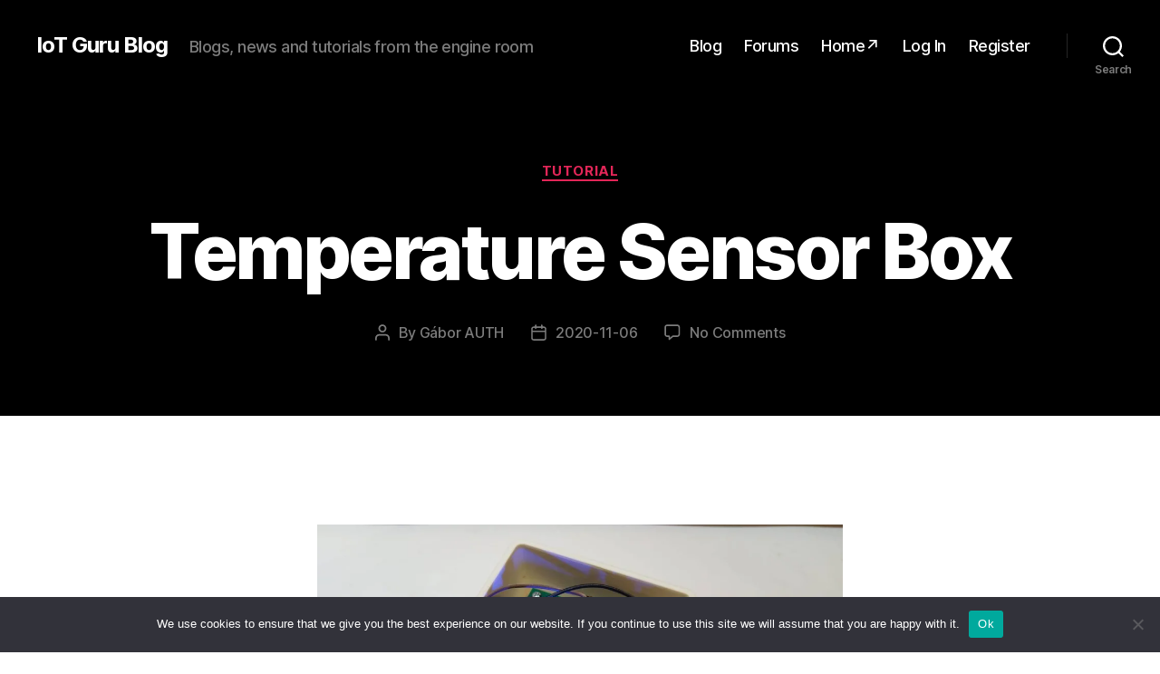

--- FILE ---
content_type: text/plain
request_url: https://www.google-analytics.com/j/collect?v=1&_v=j102&a=1765720604&t=pageview&_s=1&dl=https%3A%2F%2Fblog.iotguru.cloud%2F2020%2F11%2F06%2Ftemperature-sensor-box%2F&ul=en-us%40posix&dt=Temperature%20Sensor%20Box%20%E2%80%93%20IoT%20Guru%20Blog&sr=1280x720&vp=1280x720&_u=IEBAAEABAAAAACAAI~&jid=1467839230&gjid=642943024&cid=742298487.1768979905&tid=UA-130199522-2&_gid=1268696270.1768979905&_r=1&_slc=1&z=1840254803
body_size: -451
content:
2,cG-5D6VN0DB9Z